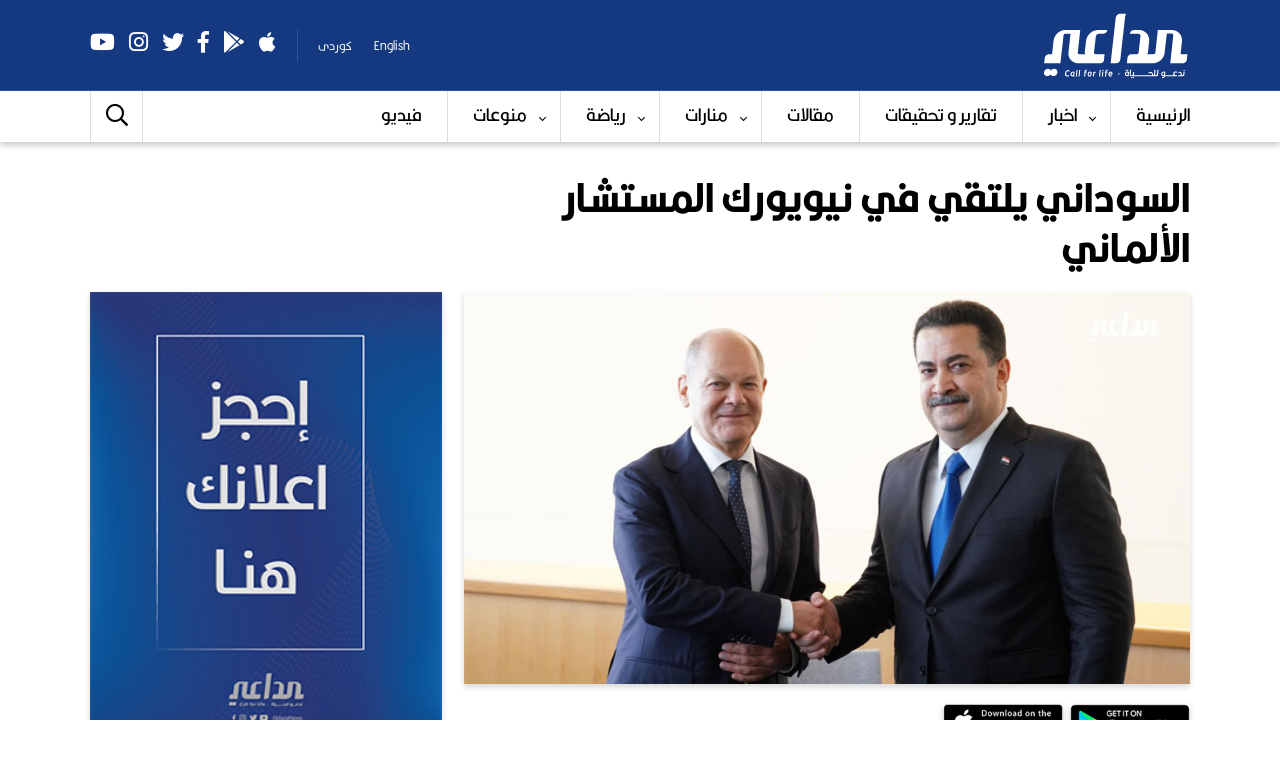

--- FILE ---
content_type: text/html; charset=utf-8
request_url: https://aldaaenews.com/AR/Details/45063
body_size: 8357
content:
<!DOCTYPE html>
<html>
<head>
 
    <title>&#x627;&#x644;&#x633;&#x648;&#x62F;&#x627;&#x646;&#x64A; &#x64A;&#x644;&#x62A;&#x642;&#x64A; &#x641;&#x64A; &#x646;&#x64A;&#x648;&#x64A;&#x648;&#x631;&#x643; &#x627;&#x644;&#x645;&#x633;&#x62A;&#x634;&#x627;&#x631; &#x627;&#x644;&#x623;&#x644;&#x645;&#x627;&#x646;&#x64A;</title>
    <meta content="سياسة ,العراق,امريكا,الصين,ايران,ديالى,بغداد,النجف,كربلاء,واسط,البصرة,الموصل,الانبار,السليمانية,اربيل,صلاح الدين,عامة ,meta" name="description" />
    <meta name="keywords" content="meta" />
     <meta name="viewport" content="width=device-width" />
      <link href="/wene/favicon.ico" rel="shortcut icon" type="image/x-icon" />
    <link href="/wene/stylesheet.css" rel="stylesheet" type="text/css" />
    <link href="/wene/css/all.css" rel="stylesheet" type="text/css" />
    <link href="/css/menu.css" rel="stylesheet" type="text/css" />
    <link href="/css/slider.css" rel="stylesheet" />
    <link href="/css/owl.theme.min.css" rel="stylesheet" />
    <link href="/css/owl.carousel.min.css" rel="stylesheet" />
    <link href="/css/slick.min.css" rel="stylesheet" />
    <link href="/css/slick-theme.min.css" rel="stylesheet" />
    <link href="/css/slick.css" rel="stylesheet" />
    <meta property="twitter:title" content="السوداني يلتقي في نيويورك المستشار الألماني‌" />
    <meta property="twitter:description" content="التقى رئيس مجلس الوزراء، محمد شياع السوداني، في نيويورك، مساء الثلاثاء (بتوقيت بغداد)، المستشار الألماني، أولاف شولتز، وذلك على هامش مشاركته في اجتماعات الجمعية العامة للأمم المتحدة، بدورتها الثامنة والسبعين." />
    <meta property="twitter:image" content="https://image.aldaaenews.com/root/root/images/191992023_s.jpg" />
    <meta property="og:title" content="السوداني يلتقي في نيويورك المستشار الألماني‌" />
    <meta property="og:description" content="التقى رئيس مجلس الوزراء، محمد شياع السوداني، في نيويورك، مساء الثلاثاء (بتوقيت بغداد)، المستشار الألماني، أولاف شولتز، وذلك على هامش مشاركته في اجتماعات الجمعية العامة للأمم المتحدة، بدورتها الثامنة والسبعين." />
    <meta property="og:image" content="https://image.aldaaenews.com/root/root/images/191992023_s.jpg" />
    <meta property="og:type" content="article" />
    <meta property="og:image:width" content="1200" />
    <meta property="og:image:height" content="568" />
    <meta property="fb:app_id" content="846132179449873" />

</head>
<body>
    <div class="header-wrapper">
        <div class="header">

            <div class="banner" id="banner">
                <div class="wrapper">
                    <div class="menu-slide">
                        <span id="show" onclick="openNav()"><i class="far fa-bars"></i></span>
                        <div id="mySidenav" class="target">
                            <a id="hide" href="javascript:void(0)" onclick="closeNav()"><i class="far fa-times"></i></a>
                            <div class="top-spcial-menu">

                                    <a href="https://apps.apple.com/us/app/%D8%A7%D9%84%D8%AF%D8%A7%D8%B9%D9%8A/id1561519605"><i class="fab fa-apple"></i></a>
                                    <a href="https://play.google.com/store/apps/details?id=net.avestagroup.aldae"><i class="fab fa-google-play"></i></a>

                                        <a href="https://www.facebook.com/aldaaenews/" target="_blank">
                                            <i class="fab fa-facebook-f"></i>
                                        </a>
                                        <a href="https://twitter.com/AldaaeNews" target="_blank">
                                            <i class="fab fa-twitter"></i>
                                        </a>
                                        <a href="https://instagram.com/aldaaenews" target="_blank">
                                            <i class="fab fa-instagram"></i>
                                        </a>
                                        <a href="https://www.youtube.com/channel/UCH_mepBFnrG2nzM5daooWBg" target="_blank">
                                            <i class="fab fa-youtube"></i>
                                        </a>
                                </div>
                            <div class="target-menu">
                                <a href="/">الرئيسية</a>
                                <span class="dropdown-btn">اخبار<i class="far fa-chevron-down"></i></span>
                                <div class="dropdown-container">
                                    <a href="/AR/News/2/%D9%85%D8%AD%D9%84%D9%8A">محلي</a>
                                    <a href="/AR/News/3/%D8%B9%D8%B1%D8%A8%D9%8A">عربي</a>
                                    <a href="/AR/News/1/%D8%AF%D9%88%D9%84%D9%8A">دولي</a>
                                </div>
                                <a href="/AR/News/4/%D8%AA%D9%82%D8%A7%D8%B1%D9%8A%D8%B1%20%D9%88%20%D8%AA%D8%AD%D9%82%D9%8A%D9%82%D8%A7%D8%AA">تقارير و تحقيقات</a>
                                <a href="/AR/Article">مقالات</a>
                                <span class="dropdown-btn">منارات<i class="far fa-chevron-down"></i></span>

                                <div class="dropdown-container">

                                    <a href="/AR/manarat/News/5/%D8%AB%D9%82%D8%A7%D9%81%D8%A9%20%D8%B9%D8%A7%D9%85%D8%A9">ثقافة عامة</a>
                                    <a href="/AR/manarat/News/6/%D9%81%D9%83%D8%B1">فكر</a>
                                    <a href="/AR/manarat/News/7/%D8%A5%D8%B6%D8%A7%D8%A1%D8%A7%D8%AA%20%D8%B1%D8%A8%D8%A7%D9%86%D9%8A%D8%A9">إضاءات ربانية</a>

                                </div>
                                <span class="dropdown-btn">رياضة<i class="far fa-chevron-down"></i></span>
                                <div class="dropdown-container">
                                    <a href="/AR/Sport/News/9/%D9%85%D8%AD%D9%84%D9%8A">محلي</a>
                                    <a href="/AR/Sport/News/8/%D8%AF%D9%88%D9%84%D9%8A">دولي</a>
                                    <a href="/AR/Sport/News/10/%D9%85%D9%86%D9%88%D8%B9%D8%A7%D8%AA">منوعات</a>
                                    <a href="/AR/Sport/Video/11/%D9%81%D9%8A%D8%AF%D9%8A%D9%88">فيديو</a>
                                </div>
                                <span class="dropdown-btn">منوعات<i class="far fa-chevron-down"></i></span>
                                <div class="dropdown-container">
                                    <a href="/AR/News/12/%D8%B5%D8%AD%D8%A9">صحة</a>
                                    <a href="/AR/News/13/%D8%B9%D9%84%D9%88%D9%85%20%D9%88%20%D8%AA%D9%83%D9%86%D9%88%D9%84%D9%88%D8%AC%D9%8A%D8%A7">علوم و تكنولوجيا</a>
                                    <a href="/AR/News/14/%D8%A7%D8%B3%D8%B1%D8%A9%20%D9%88%20%D8%B7%D9%81%D9%84">اسرة و طفل</a>
                                    <a href="/AR/News/15/%D8%A3%D8%AE%D8%A8%D8%A7%D8%B1%20%D9%85%D9%86%D9%88%D8%B9%D8%A9">أخبار منوعة</a>

                                </div>

                                <a href="/AR/Video/16/%D9%81%DB%8C%D8%AF%DB%8C%D9%88">فیدیو</a>


                            </div>
                        </div>
                    </div>

                    <a href="/">  <img alt="" class="logo" src="/Wene/logo.svg" /></a>

                  

                    <div class="top-info">
                        <div class="top-spcial">
                                <a href="https://apps.apple.com/us/app/%D8%A7%D9%84%D8%AF%D8%A7%D8%B9%D9%8A/id1561519605"><i class="fab fa-apple"></i></a>
                                <a href="https://play.google.com/store/apps/details?id=net.avestagroup.aldae"><i class="fab fa-google-play"></i></a>

                                    <a href="https://www.facebook.com/aldaaenews/" target="_blank">
                                        <i class="fab fa-facebook-f"></i>
                                    </a>
                                    <a href="https://twitter.com/AldaaeNews" target="_blank">
                                        <i class="fab fa-twitter"></i>
                                    </a>
                                    <a href="https://instagram.com/aldaaenews" target="_blank">
                                        <i class="fab fa-instagram"></i>
                                    </a>
                                    <a href="https://www.youtube.com/channel/UCH_mepBFnrG2nzM5daooWBg" target="_blank">
                                        <i class="fab fa-youtube"></i>
                                    </a>

                            </div>
                        <div class="top-info-lang"><a href="#link">English</a> <a href="#link">کوردی</a></div>
                    </div>
                </div>
            </div>
            <div class="menu">
                <div class="wrapper">
                    <div class="scrollmenu">
                        <a href="/">الرئيسية</a>
                        <a href="/AR/alaxbar">اخبار</a>
                        <a href="/AR/News/4/%D8%AA%D9%82%D8%A7%D8%B1%D9%8A%D8%B1%20%D9%88%20%D8%AA%D8%AD%D9%82%D9%8A%D9%82%D8%A7%D8%AA">تقارير و تحقيقات</a>
                        <a href="/AR/Article">مقالات</a>
                        <a href="/AR/manarat/Home">منارات</a>
                        <a href="/AR/Sport/Home">رياضة</a>
                        <a href="/AR/Mnawat">منوعات</a>
                        <a href="/AR/Video/16/%D9%81%DB%8C%D8%AF%DB%8C%D9%88">فیدیو</a>
                    </div>

                    <div id="cssmenu">

                        <ul>
                            <li><a href="/">الرئيسية</a></li>
                            <li>
                                <a href="#link">اخبار</a>
                                <ul>
                                    <li><a href="/AR/News/2/%D9%85%D8%AD%D9%84%D9%8A">محلي</a></li>
                                    <li><a href="/AR/News/3/%D8%B9%D8%B1%D8%A8%D9%8A">عربي</a></li>
                                    <li><a href="/AR/News/1/%D8%AF%D9%88%D9%84%D9%8A">دولي</a></li>
                                </ul>
                            </li>
                            <li><a href="/AR/News/4/%D8%AA%D9%82%D8%A7%D8%B1%D9%8A%D8%B1%20%D9%88%20%D8%AA%D8%AD%D9%82%D9%8A%D9%82%D8%A7%D8%AA">تقارير و تحقيقات</a></li>
                            <li><a href="/AR/Article">مقالات</a></li>
                            <li>
                                <a href="/AR/manarat/Home">منارات</a>
                                <ul>
                                    <li><a href="/AR/manarat/News/5/%D8%AB%D9%82%D8%A7%D9%81%D8%A9%20%D8%B9%D8%A7%D9%85%D8%A9">ثقافة عامة</a></li>
                                    <li><a href="/AR/manarat/News/6/%D9%81%D9%83%D8%B1">فكر</a></li>
                                    <li><a href="/AR/manarat/News/7/%D8%A5%D8%B6%D8%A7%D8%A1%D8%A7%D8%AA%20%D8%B1%D8%A8%D8%A7%D9%86%D9%8A%D8%A9">إضاءات ربانية</a></li>

                                </ul>
                            </li>
                            <li>
                                <a href="/AR/Sport/Home">رياضة</a>
                                <ul>
                                    <li><a href="/AR/Sport/News/9/%D9%85%D8%AD%D9%84%D9%8A">محلي</a></li>
                                    <li><a href="/AR/Sport/News/8/%D8%AF%D9%88%D9%84%D9%8A">دولي</a></li>
                                    <li><a href="/AR/Sport/News/10/%D9%85%D9%86%D9%88%D8%B9%D8%A7%D8%AA">منوعات</a></li>
                                    <li><a href="/AR/Sport/Video/11/%D9%81%D9%8A%D8%AF%D9%8A%D9%88">فيديو</a></li>

                                </ul>
                            </li>
                            <li>
                                <a href="#link">منوعات</a>
                                <ul>
                                    <li><a href="/AR/News/12/%D8%B5%D8%AD%D8%A9">صحة</a></li>
                                    <li><a href="/AR/News/13/%D8%B9%D9%84%D9%88%D9%85%20%D9%88%20%D8%AA%D9%83%D9%86%D9%88%D9%84%D9%88%D8%AC%D9%8A%D8%A7">علوم و تكنولوجيا</a></li>
                                    <li><a href="/AR/News/14/%D8%A7%D8%B3%D8%B1%D8%A9%20%D9%88%20%D8%B7%D9%81%D9%84">اسرة و طفل</a></li>
                                    <li><a href="/AR/News/15/%D8%A3%D8%AE%D8%A8%D8%A7%D8%B1%20%D9%85%D9%86%D9%88%D8%B9%D8%A9">أخبار منوعة</a></li>

                                </ul>

                            </li>
                            <li><a href="/AR/Video/16/%D9%81%DB%8C%D8%AF%DB%8C%D9%88">فیدیو</a></li>
                        </ul>

                    </div>
                    <div class="search">
                        <a href="#link" id="btn"><i class="far fa-search"></i></a>
                        <div id="panel">
                            <script async src="https://cse.google.com/cse.js?cx=eb605d93a7106253f"></script>
                            <div class="gcse-search"></div>

                        </div>
                    </div>
                </div>
            </div>

        </div>
    </div>


    <div id="closer">
        
 

<div class="main">
    <div class="wrapper">
        <div class="title-details">

            <h1> &#x627;&#x644;&#x633;&#x648;&#x62F;&#x627;&#x646;&#x64A; &#x64A;&#x644;&#x62A;&#x642;&#x64A; &#x641;&#x64A; &#x646;&#x64A;&#x648;&#x64A;&#x648;&#x631;&#x643; &#x627;&#x644;&#x645;&#x633;&#x62A;&#x634;&#x627;&#x631; &#x627;&#x644;&#x623;&#x644;&#x645;&#x627;&#x646;&#x64A;  </h1>
            
        </div>
        <div class="main-big">
            <div class="detail">


                    <img alt="" src="https://image.aldaaenews.com/root/root/images/191992023_s.jpg" class="detail-img" />
                    <span> </span>

                <div class="clearfix"></div>

                    <div class="apps-detail">
                        <a href="https://play.google.com/store/apps/details?id=net.avestagroup.aldae"><img alt="" src="/Wene/android.png" /></a>
                        <a href="https://apps.apple.com/us/app/%D8%A7%D9%84%D8%AF%D8%A7%D8%B9%D9%8A/id1561519605"><img alt="" src="/Wene/ios.png" /></a>
                    </div>
                <div class="clearfix"></div>
                <div class="title-details-extra">


                    <div class="title-details-extra-text">
                        <div class="news-extra"> <span>233 مشاهدة</span></div>
                    </div>
                    <div class="title-details-extra-text">
                        <div class="news-extra"> <h6>10:53 - 2023-09-19</h6><span>&#x645;&#x62D;&#x644;&#x64A;</span></div>

                    </div>



                    <div class="title-details-extra-social">

                        <!-- Go to www.sharethis.com/dashboard to customize your tools -->
                        <script type="text/javascript" src="https://platform-api.sharethis.com/js/sharethis.js#property=6513dd3dc8722100193bdfc8&product=inline-share-buttons&source=platform" async="async"></script>
                        <div class="sharethis-inline-share-buttons"></div>

                    </div>
                    <div class="clearfix"></div>
                </div>
                <p>
                    <p style="text-align: justify;"><strong><br />
الداعي نيوز / نيويورك&nbsp;</strong><br />
<br />
التقى رئيس مجلس الوزراء، محمد شياع السوداني، في نيويورك، مساء الثلاثاء (بتوقيت بغداد)، المستشار الألماني، أولاف شولتز، وذلك على هامش مشاركته في اجتماعات الجمعية العامة للأمم المتحدة، بدورتها الثامنة والسبعين.<br />
<br />
وذكر بيان للمكتب الإعلامي لرئيس الوزراء تلقته "الداعي نيوز"، ان السوداني اكد أن هناك تنامياً واضحاً للعلاقة بين العراق وألمانيا، والتقدم في خطة العمل التي اتفق عليها الجانبان، خلال زيارة سيادته إلى برلين مطلع العام الحالي، ومنها تنفيذ العقود التي جرى توقيعها مع شركة سيمنز للطاقة، معرباً عن رغبة العراق بتطوير التعاون في مجال الطاقة النظيفة والمتجددة.<br />
<br />
وأضاف البيان ،أن السوداني أشار للزيارات التي أجرتها وفود عراقية إلى ألمانيا، ومنها وفد برئاسة وزير الصحة؛ لرفع مستوى التعاون في القطاع الصحي، خصوصاً في مجال تشغيل المستشفيات، معبراً عن رغبة العراق بمشاركة المستشار الألماني في مؤتمر بغداد، المقرر عقده نهاية العام الجاري.<br />
<br />
وبحسب البيان ،أكد المستشار الألماني حرص حكومة بلاده على تنفيذ خطة العمل المتفق عليها، ومتابعة عمل الشركات الألمانية في العراق وتوسعته، وإنجاز العقود الموقعة&nbsp; في أوقاتها المحددة، مبيناً استعداد ألمانيا لنقل خبراتها إلى العراق في مجال الطاقة واستثمار الغاز المصاحب.<br />
<br />
كما أشاد شولتز بسياسات السوداني التي حققت التقدم الملموس والاستقرار الواضح في البلاد، مشيراً&nbsp; إلى زيارة قريبة لوزير الاقتصاد الألماني للعراق، وكذلك أعرب عن رغبته بزيارة العراق. </p>
                </p>









                <div class="facebookcomment">

                    <script language="javascript" type="text/javascript">
                        var uri = document.location.href; //get uri
                        var isFbPrm = uri.indexOf('fb_comment');
                        if (isFbPrm != -1) { // fb comment url
                            try {
                                var prm = uri.split("?"); //get paramaters
                                var url = prm[0]; //url
                                var prmItm = prm[1].split("&"); //parameter items
                                var newPrmlst = '';
                                var newUrl = '';
                                for (var j = 0; j < prmItm.length; j++) //read all param to get rid of fb param
                                {
                                    var prmId = prmItm[j].split("="); //get param id

                                    if (prmId[0] != 'fb_comment_id' && prmId[0] != 'notif_t' && prmId[0] != 'ref') { //if parameters are not in the list
                                        newPrmlst += prmId[0] + '=' + prmId[1] + '&';
                                    }
                                }
                                uri = url + '?' + newPrmlst;
                            }
                            catch (err) {
                                //Handle errors here
                            }
                        }
                        document.write("<div id='fb-root' ></div><fb:comments id='comments' href='" + uri + "'  num_posts='100' width='100%' color='white' ></fb:comments>");
                    </script>
                    <script src="https://connect.facebook.net/en_US/all.js#xfbml=1"></script>

                </div>


            </div>
            </div>
        <div class="main-small">


                <div class="add"><a href="https://aldaaenews.com/AR/About/2/%D8%A7%D8%AA%D8%B5%D9%84%20%D8%A8%D9%86%D8%A7"><img alt="" src="https://image.aldaaenews.com/root/root/images/192632021_&#x627;&#x62D;&#x62C;&#x632;&#x632;&#x632;&#x632;&#x632;&#x632;&#x632;&#x632;&#x632;&#x632;&#x632;&#x632;&#x632;&#x632;&#x632;&#x632;&#x632;&#x632;&#x632;&#x632;&#x632;.jpg" /></a></div>



            <div class="secondary-extra">
                <div class="title">
                    <div class="title-icon">
                        <div class="title-icon-dot"></div>
                    </div>
                    <h1>آخر أخبار   </h1>
                </div>
                <ul>
                        <li>
                            <a href="/AR/Details/59051">
                                <div class="padding">
                                    <h2>
                                        &#x627;&#x644;&#x645;&#x648;&#x627;&#x637;&#x646; &#x64A;&#x62A;&#x62D;&#x645;&#x644; &#x62A;&#x628;&#x639;&#x627;&#x62A; &#x627;&#x644;&#x642;&#x631;&#x627;&#x631;&#x627;&#x62A; &#x627;&#x644;&#x62A;&#x642;&#x634;&#x641;&#x64A;&#x629; &#x644;&#x62D;&#x643;&#x648;&#x645;&#x629; &#x62A;&#x635;&#x631;&#x64A;&#x641; &#x627;&#x644;&#x627;&#x639;&#x645;&#x627;&#x644;
                                    </h2>
                                    <div class="news-extra">
                                        <h6>03:00 - 2026-01-30</h6>
                                        <span> &#x62A;&#x642;&#x627;&#x631;&#x6CC;&#x631; &#x648; &#x62A;&#x62D;&#x642;&#x6CC;&#x642;&#x627;&#x62A;</span>
                                    </div>
                                </div>
                            </a>
                        </li>
                        <li>
                            <a href="/AR/Details/59049">
                                <div class="padding">
                                    <h2>
                                        &#x627;&#x644;&#x632;&#x631;&#x627;&#x639;&#x629; : &#x62A;&#x62D;&#x642;&#x64A;&#x642; &#x627;&#x644;&#x627;&#x643;&#x62A;&#x641;&#x627;&#x621; &#x627;&#x644;&#x630;&#x627;&#x62A;&#x64A; &#x644;&#x623;&#x643;&#x62B;&#x631; &#x645;&#x646; 48 &#x645;&#x646;&#x62A;&#x62C;&#x627;&#x64B; &#x648;&#x645;&#x646;&#x639; &#x627;&#x633;&#x62A;&#x64A;&#x631;&#x627;&#x62F;&#x647;&#x627;
                                    </h2>
                                    <div class="news-extra">
                                        <h6>03:00 - 2026-01-30</h6>
                                        <span> &#x645;&#x62D;&#x644;&#x64A;</span>
                                    </div>
                                </div>
                            </a>
                        </li>
                        <li>
                            <a href="/AR/Details/59048">
                                <div class="padding">
                                    <h2>
                                        &#x627;&#x644;&#x639;&#x645;&#x644; &#x62A;&#x644;&#x632;&#x645; &#x627;&#x644;&#x645;&#x62A;&#x62C;&#x627;&#x648;&#x632;&#x64A;&#x646; &#x628;&#x62C;&#x644;&#x628; &quot;&#x643;&#x641;&#x64A;&#x644;&quot; &#x639;&#x646;&#x62F; &#x627;&#x633;&#x62A;&#x631;&#x62F;&#x627;&#x62F; &#x623;&#x645;&#x648;&#x627;&#x644; &#x631;&#x648;&#x627;&#x62A;&#x628; &#x627;&#x644;&#x62D;&#x645;&#x627;&#x64A;&#x629;
                                    </h2>
                                    <div class="news-extra">
                                        <h6>03:00 - 2026-01-30</h6>
                                        <span> &#x645;&#x62D;&#x644;&#x64A;</span>
                                    </div>
                                </div>
                            </a>
                        </li>
                        <li>
                            <a href="/AR/Details/59047">
                                <div class="padding">
                                    <h2>
                                        &#x63A;&#x648;&#x63A;&#x644; &#x62A;&#x637;&#x644;&#x642; &#x62A;&#x62D;&#x62F;&#x64A;&#x62B;&#x627; &#x643;&#x628;&#x64A;&#x631;&#x627; &#x644;&#x645;&#x62A;&#x635;&#x641;&#x62D; Chrome &#x648;&#x62A;&#x645;&#x646;&#x62D;&#x647; &#x645;&#x64A;&#x632;&#x627;&#x62A; &#x645;&#x647;&#x645;&#x629;
                                    </h2>
                                    <div class="news-extra">
                                        <h6>03:00 - 2026-01-30</h6>
                                        <span> &#x639;&#x644;&#x648;&#x645; &#x648; &#x62A;&#x643;&#x646;&#x648;&#x644;&#x648;&#x62C;&#x64A;&#x627;</span>
                                    </div>
                                </div>
                            </a>
                        </li>

                </ul>
            </div>

            <div class="wtar-side">

                <div class="title">
                    <div class="title-icon">
                        <div class="title-icon-dot"></div>
                    </div>
                    <h1>مقالات   </h1>
                </div>
                <ul>

                    <li>
                        <a href="/AR/ArticleDetails/612">
                            <div class="padding">
                                <div class="wtar-img">
                                    <img alt="" src="https://image.aldaaenews.com/root/root/images/123152023_fh.jpg" />
                                </div>
                                <i class="fas fa-quote-left"></i>
                                <h3>&#x641;&#x631;&#x627;&#x633; &#x627;&#x644;&#x62D;&#x645;&#x62F;&#x627;&#x646;&#x64A;</h3>
                                <span>07:31 - 2026-01-28</span>
                                <div class="clearfix"></div>
                                <h1>&#x623;&#x62C;&#x627;&#x62B;&#x627; &#x643;&#x631;&#x64A;&#x633;&#x62A;&#x64A;  &#x628;&#x64A;&#x62A; &#x639;&#x644;&#x649; &#x636;&#x641;&#x627;&#x641; &#x62F;&#x62C;&#x644;&#x629;</h1>
                            </div>
                        </a>
                    </li>
                    <li>
                        <a href="/AR/ArticleDetails/611">
                            <div class="padding">
                                <div class="wtar-img">
                                    <img alt="" src="https://image.aldaaenews.com/root/root/images/202582024_naser.jpg" />
                                </div>
                                <i class="fas fa-quote-left"></i>
                                <h3>&#x646;&#x635;&#x64A;&#x631; &#x627;&#x644;&#x639;&#x628;&#x648;&#x62F;&#x64A;</h3>
                                <span>06:20 - 2026-01-27</span>
                                <div class="clearfix"></div>
                                <h1>&#x644;&#x645;&#x627;&#x630;&#x627; &#x64A;&#x62D;&#x628; &#x627;&#x644;&#x628;&#x639;&#x636; &#x635;&#x62F;&#x627;&#x645; &#x62D;&#x633;&#x64A;&#x646;&#x61F; </h1>
                            </div>
                        </a>
                    </li>
                    <li>
                        <a href="/AR/ArticleDetails/609">
                            <div class="padding">
                                <div class="wtar-img">
                                    <img alt="" src="https://image.aldaaenews.com/root/root/images/202582024_hussin.jpg" />
                                </div>
                                <i class="fas fa-quote-left"></i>
                                <h3>&#x62D;&#x633;&#x64A;&#x646; &#x639;&#x644;&#x64A; &#x627;&#x644;&#x62D;&#x645;&#x62F;&#x627;&#x646;&#x64A;</h3>
                                <span>05:32 - 2026-01-24</span>
                                <div class="clearfix"></div>
                                <h1> &#x627;&#x633;&#x62A;&#x62B;&#x645;&#x627;&#x631; &#x627;&#x644;&#x645;&#x648;&#x627;&#x631;&#x62F; &#x627;&#x644;&#x628;&#x634;&#x631;&#x64A;&#x651;&#x64E;&#x629;  &#x9;&#x9;&#x9;&#x9;&#x9;&#x9;&#x9;&#x9;&#x9;&#x9;&#x9;&#x9;&#x9;&#x9;&#x9;                                                                                                                                                                                                               </h1>
                            </div>
                        </a>
                    </li>
                </ul>

            </div>

        </div>
        <div class="clearfix"></div>
    </div>
</div>

<div class="lastest-news">
    <div class="wrapper">
        <div class="title">
            <div class="title-icon">
                <div class="title-icon-dot"></div>
            </div>
            <h1>اقرأ أيضاً </h1>
        </div>
        <ul>

            <li>
                <a href="/AR/Details/59048">
                    <img alt="" src="https://image.aldaaenews.com/root/root/images/173012026_7F9EF6EE-B0B4-4A7B-A5B2-08D759961409.jpeg" class="radius" /><h2>
                        &#x627;&#x644;&#x639;&#x645;&#x644; &#x62A;&#x644;&#x632;&#x645; &#x627;&#x644;&#x645;&#x62A;&#x62C;&#x627;&#x648;&#x632;&#x64A;&#x646; &#x628;&#x62C;&#x644;&#x628; &quot;&#x643;&#x641;&#x64A;&#x644;&quot; &#x639;&#x646;&#x62F; &#x627;&#x633;&#x62A;&#x631;&#x62F;&#x627;&#x62F; &#x623;&#x645;&#x648;&#x627;&#x644; &#x631;&#x648;&#x627;&#x62A;&#x628; &#x627;&#x644;&#x62D;&#x645;&#x627;&#x64A;&#x629;
                    </h2>
                    <div class="news-extra">
                        <h6>03:00 - 2026-01-30</h6>
                        <span>&#x645;&#x62D;&#x644;&#x64A;</span>
                    </div>
                </a>
            </li>
            <li>
                <a href="/AR/Details/59046">
                    <img alt="" src="https://image.aldaaenews.com/root/root/images/103012026_4A1A340F-B8BB-4037-9074-293F3F6C9A90.jpeg" class="radius" /><h2>
                        &#x62A;&#x62A;&#x641;&#x627;&#x648;&#x62A; &#x628;&#x64A;&#x646; &#x645;&#x62D;&#x627;&#x641;&#x638;&#x629; &#x648;&#x622;&#x62E;&#x631;&#x649; .. &#x627;&#x645;&#x637;&#x627;&#x631; &#x62A;&#x637;&#x627;&#x644; &#x62C;&#x645;&#x64A;&#x639; &#x627;&#x644;&#x645;&#x62D;&#x627;&#x641;&#x638;&#x627;&#x62A; &#x648;&#x633;&#x62A;&#x628;&#x62F;&#x623; &#x628;&#x640;7 &#x645;&#x646;&#x647;&#x627; &#x627;&#x644;&#x64A;&#x648;&#x645;
                    </h2>
                    <div class="news-extra">
                        <h6>03:00 - 2026-01-30</h6>
                        <span>&#x645;&#x62D;&#x644;&#x64A;</span>
                    </div>
                </a>
            </li>
            <li>
                <a href="/AR/Details/59045">
                    <img alt="" src="https://image.aldaaenews.com/root/root/images/132912026_6378E01B-F9F1-4CFF-8AF7-E4181A088D98.jpeg" class="radius" /><h2>
                        &#x62A;&#x631;&#x627;&#x62C;&#x639; &#x627;&#x633;&#x639;&#x627;&#x631; &#x635;&#x631;&#x641; &#x627;&#x644;&#x62F;&#x648;&#x644;&#x627;&#x631; &#x641;&#x64A; &#x627;&#x644;&#x623;&#x633;&#x648;&#x627;&#x642; &#x627;&#x644;&#x645;&#x62D;&#x644;&#x64A;&#x629;
                    </h2>
                    <div class="news-extra">
                        <h6>03:00 - 2026-01-29</h6>
                        <span>&#x645;&#x62D;&#x644;&#x64A;</span>
                    </div>
                </a>
            </li>
            <li>
                <a href="/AR/Details/59044">
                    <img alt="" src="https://image.aldaaenews.com/root/root/images/132912026_IMG_4427.jpeg" class="radius" /><h2>
                        &#x645;&#x635;&#x631;&#x641; &#x627;&#x644;&#x631;&#x634;&#x64A;&#x62F; &#x64A;&#x646;&#x641;&#x64A; &#x637;&#x644;&#x628;&#x647; &#x62A;&#x62D;&#x62F;&#x64A;&#x62B; &#x628;&#x637;&#x627;&#x642;&#x627;&#x62A; &#x623;&#x648; &#x628;&#x635;&#x645;&#x629; &#x639;&#x64A;&#x646; &#x644;&#x644;&#x645;&#x62A;&#x642;&#x627;&#x639;&#x62F;&#x64A;&#x646;
                    </h2>
                    <div class="news-extra">
                        <h6>03:00 - 2026-01-29</h6>
                        <span>&#x645;&#x62D;&#x644;&#x64A;</span>
                    </div>
                </a>
            </li>




        </ul>
    </div>
</div>

<div class="lastest-news" style="border-top: 1px #D0D9EB solid;">
    <div class="wrapper">
        <div class="title">
            <div class="title-icon">
                <div class="title-icon-dot"></div>
            </div>
            <h1>اختيار المحررين  </h1>
        </div>
        <ul>

            



        </ul>
    </div>
</div>

 




        <div class="popular">
            <div class="wrapper">
                <div class="title">
                    <div class="title-icon" style="border-color: #fff">
                        <div class="title-icon-dot"></div>
                    </div>
                    <h1 style="color: #fff">الأكثر قراءة    </h1>
                </div>

                <ul>

                        <li>
                            <a href="/AR/Details/58819">
                                <h1>1</h1>
                                <h2>
                                    &#x62F;&#x64A;&#x627;&#x644;&#x649;.. &#x645;&#x635;&#x631;&#x639; &#x648;&#x627;&#x635;&#x627;&#x628;&#x629; 16 &#x634;&#x62E;&#x635;&#x627; &#x628;&#x646;&#x632;&#x627;&#x639; &#x639;&#x634;&#x627;&#x626;&#x631;&#x64A; &#x641;&#x64A; &#x62E;&#x627;&#x646; &#x628;&#x646;&#x64A; &#x633;&#x639;&#x62F; 
                                </h2>
                                <div class="news-extra">
                                    <h6 style="direction:ltr">03:00 - 2026-01-02 </h6>
                                </div>
                            </a>
                        </li>
                        <li>
                            <a href="/AR/Details/58887">
                                <h1>2</h1>
                                <h2>
                                    &#x633;&#x648;&#x642; &#x627;&#x644;&#x627;&#x646;&#x62A;&#x642;&#x627;&#x644;&#x627;&#x62A; &#x627;&#x644;&#x634;&#x62A;&#x648;&#x64A;&#x629; &#x64A;&#x63A;&#x64A;&#x631; &#x645;&#x644;&#x627;&#x645;&#x62D; &#x641;&#x631;&#x642; &#x62F;&#x648;&#x631;&#x64A; &#x646;&#x62C;&#x648;&#x645; &#x627;&#x644;&#x639;&#x631;&#x627;&#x642;
                                </h2>
                                <div class="news-extra">
                                    <h6 style="direction:ltr">03:00 - 2026-01-10 </h6>
                                </div>
                            </a>
                        </li>
                        <li>
                            <a href="/AR/Details/58825">
                                <h1>3</h1>
                                <h2>
                                    &#x628;&#x64A;&#x627;&#x646; &#x631;&#x633;&#x645;&#x64A; &#x644;&#x644;&#x632;&#x648;&#x631;&#x627;&#x621; &#x628;&#x62E;&#x635;&#x648;&#x635; &#x62A;&#x641;&#x631;&#x64A;&#x63A; &#x644;&#x627;&#x639;&#x628;&#x64A; &#x627;&#x644;&#x627;&#x648;&#x644;&#x645;&#x628;&#x64A;
                                </h2>
                                <div class="news-extra">
                                    <h6 style="direction:ltr">03:00 - 2026-01-03 </h6>
                                </div>
                            </a>
                        </li>
                        <li>
                            <a href="/AR/Details/58877">
                                <h1>4</h1>
                                <h2>
                                    &#x627;&#x644;&#x642;&#x627;&#x626;&#x645; &#x628;&#x627;&#x644;&#x623;&#x639;&#x645;&#x627;&#x644; &#x627;&#x644;&#x623;&#x645;&#x631;&#x64A;&#x643;&#x64A; : &#x627;&#x644;&#x648;&#x644;&#x627;&#x64A;&#x627;&#x62A; &#x627;&#x644;&#x645;&#x62A;&#x62D;&#x62F;&#x629; &#x62A;&#x624;&#x643;&#x62F; &#x639;&#x644;&#x649; &#x636;&#x631;&#x648;&#x631;&#x629; &#x627;&#x62A;&#x62E;&#x627;&#x630; &#x625;&#x62C;&#x631;&#x627;&#x621;&#x627;&#x62A; &#x641;&#x648;&#x631;&#x64A;&#x629; &#x644;&#x62A;&#x641;&#x643;&#x64A;&#x643;&quot;&#x627;&#x644;&#x645;&#x64A;&#x644;&#x64A;&#x634;&#x64A;&#x627;&#x62A;&quot; &#x641;&#x64A; &#x627;&#x644;&#x639;&#x631;&#x627;&#x642; 
                                </h2>
                                <div class="news-extra">
                                    <h6 style="direction:ltr">03:00 - 2026-01-09 </h6>
                                </div>
                            </a>
                        </li>
                        <li>
                            <a href="/AR/Details/58839">
                                <h1>5</h1>
                                <h2>
                                    &#x63A;&#x631;&#x642; &#x637;&#x641;&#x644;&#x629; &#x631;&#x636;&#x64A;&#x639;&#x629; &#x641;&#x64A; &#x646;&#x647;&#x631; &#x634;&#x645;&#x627;&#x644; &#x634;&#x631;&#x642; &#x62F;&#x64A;&#x627;&#x644;&#x649; 
                                </h2>
                                <div class="news-extra">
                                    <h6 style="direction:ltr">03:00 - 2026-01-05 </h6>
                                </div>
                            </a>
                        </li>
                        <li>
                            <a href="/AR/Details/58855">
                                <h1>6</h1>
                                <h2>
                                    &#x627;&#x646;&#x642;&#x637;&#x627;&#x639; &#x627;&#x644;&#x643;&#x647;&#x631;&#x628;&#x627;&#x621; &#x641;&#x64A; &#x627;&#x62C;&#x632;&#x627;&#x621; &#x648;&#x627;&#x633;&#x639;&#x629; &#x645;&#x646; &#x645;&#x62D;&#x627;&#x641;&#x638;&#x627;&#x62A; &#x643;&#x631;&#x62F;&#x633;&#x62A;&#x627;&#x646; &#x646;&#x62A;&#x64A;&#x62C;&#x629; &#x62E;&#x644;&#x644; &#x641;&#x646;&#x64A; 
                                </h2>
                                <div class="news-extra">
                                    <h6 style="direction:ltr">03:00 - 2026-01-07 </h6>
                                </div>
                            </a>
                        </li>
                        <li>
                            <a href="/AR/Details/58822">
                                <h1>7</h1>
                                <h2>
                                    &#x627;&#x644;&#x639;&#x631;&#x627;&#x642; &#x639;&#x644;&#x649; &#x645;&#x648;&#x639;&#x62F; &#x645;&#x639; &#x645;&#x648;&#x62C;&#x629; &#x642;&#x637;&#x628;&#x64A;&#x629; &#x628;&#x627;&#x631;&#x62F;&#x629; .. &#x62F;&#x631;&#x62C;&#x627;&#x62A; &#x627;&#x644;&#x62D;&#x631;&#x627;&#x631;&#x629; &#x633;&#x62A;&#x644;&#x627;&#x645;&#x633; &#x627;&#x644;&#x635;&#x641;&#x631; 
                                </h2>
                                <div class="news-extra">
                                    <h6 style="direction:ltr">03:00 - 2026-01-02 </h6>
                                </div>
                            </a>
                        </li>
                        <li>
                            <a href="/AR/Details/58841">
                                <h1>8</h1>
                                <h2>
                                    &#x627;&#x628;&#x62A;&#x62F;&#x627;&#x621; &#x645;&#x646; &#x647;&#x630;&#x627; &#x627;&#x644;&#x62A;&#x627;&#x631;&#x64A;&#x62E;.. &#x627;&#x644;&#x641;&#x64A;&#x641;&#x627; &#x64A;&#x62A;&#x648;&#x644;&#x649; &#x627;&#x644;&#x627;&#x634;&#x631;&#x627;&#x641; &#x627;&#x644;&#x645;&#x628;&#x627;&#x634;&#x631; &#x639;&#x644;&#x649; &#x627;&#x639;&#x645;&#x627;&#x644; &#x627;&#x62A;&#x62D;&#x627;&#x62F; &#x627;&#x644;&#x643;&#x631;&#x629;
                                </h2>
                                <div class="news-extra">
                                    <h6 style="direction:ltr">03:00 - 2026-01-05 </h6>
                                </div>
                            </a>
                        </li>
                        <li>
                            <a href="/AR/Details/58808">
                                <h1>9</h1>
                                <h2>
                                    &#x627;&#x644;&#x627;&#x62A;&#x635;&#x627;&#x644;&#x627;&#x62A; &#x62A;&#x62F;&#x631;&#x633; &#x625;&#x639;&#x627;&#x62F;&#x629; &#x62A;&#x641;&#x639;&#x64A;&#x644; &#x62E;&#x62F;&#x645;&#x629; &#x627;&#x644;&#x647;&#x627;&#x62A;&#x641; &#x627;&#x644;&#x623;&#x631;&#x636;&#x64A; &#x628;&#x635;&#x64A;&#x63A;&#x629; &#x62D;&#x62F;&#x64A;&#x62B;&#x629;
                                </h2>
                                <div class="news-extra">
                                    <h6 style="direction:ltr">03:00 - 2025-12-30 </h6>
                                </div>
                            </a>
                        </li>

                </ul>
            </div>
        </div>
        <div class="footer">
            <div class="wrapper">
                <div class="footer-logo">
                    <img alt="" src="/Wene/logo.svg" />
                </div>
                <h6 style="text-align: left;color: white;font-size: 18px;text-transform: uppercase;letter-spacing: 2px;font-weight: normal;position: relative;top: 15px;">AlDaee News</h6>

                <div class="footer-line"></div>
                <div class="clearfix"></div>
                <div class="footer-links">
                    <ul>
                        <li>
                            <h2>الرئيسية</h2>

                            <a href="/AR/News/1/%D8%AF%D9%88%D9%84%D9%8A">دولي</a>
                            <a href="/AR/News/2/%D9%85%D8%AD%D9%84%D9%8A">محلي</a>
                            <a href="/AR/News/3/%D8%B9%D8%B1%D8%A8%D9%8A">عربي</a>
                            <a href="/AR/News/4/%D8%AA%D9%82%D8%A7%D8%B1%D9%8A%D8%B1%20%D9%88%20%D8%AA%D8%AD%D9%82%D9%8A%D9%82%D8%A7%D8%AA">تقارير و تحقيقات</a>
                            <a href="/AR/Article">مقالات</a>
                        </li>
                        <li>
                            <h2>منارات</h2>
                            <a href="/AR/manarat/News/5/%D8%AB%D9%82%D8%A7%D9%81%D8%A9%20%D8%B9%D8%A7%D9%85%D8%A9">ثقافة عامة</a>
                            <a href="/AR/manarat/News/6/%D9%81%D9%83%D8%B1">فكر</a>
                            <a href="/AR/manarat/News/7/%D8%A5%D8%B6%D8%A7%D8%A1%D8%A7%D8%AA%20%D8%B1%D8%A8%D8%A7%D9%86%D9%8A%D8%A9">إضاءات ربانية</a>

                        </li>
                        <li>
                            <h2>رياضة</h2>
                            <a href="/AR/Sport/News/9/%D9%85%D8%AD%D9%84%D9%8A">محلي</a>
                            <a href="/AR/Sport/News/8/%D8%AF%D9%88%D9%84%D9%8A">دولي</a>
                            <a href="/AR/Sport/News/10/%D9%85%D9%86%D9%88%D8%B9%D8%A7%D8%AA">منوعات</a>
                            <a href="/AR/Sport/Video/11/%D9%81%D9%8A%D8%AF%D9%8A%D9%88">فيديو</a>
                        </li>
                        <li>
                            <h2>منوعات</h2>
                            <a href="/AR/News/12/%D8%B5%D8%AD%D8%A9">صحة</a>
                            <a href="/AR/News/13/%D8%B9%D9%84%D9%88%D9%85%20%D9%88%20%D8%AA%D9%83%D9%86%D9%88%D9%84%D9%88%D8%AC%D9%8A%D8%A7">علوم و تكنولوجيا</a>
                            <a href="/AR/News/14/%D8%A7%D8%B3%D8%B1%D8%A9%20%D9%88%20%D8%B7%D9%81%D9%84">اسرة و طفل</a>
                            <a href="/AR/News/15/%D8%A3%D8%AE%D8%A8%D8%A7%D8%B1%20%D9%85%D9%86%D9%88%D8%B9%D8%A9">أخبار منوعة</a>

                        </li>
                        <li>
                            <h2>تابعنا</h2>

                            <div class="footer-spcial">

                                    <a href="https://apps.apple.com/us/app/%D8%A7%D9%84%D8%AF%D8%A7%D8%B9%D9%8A/id1561519605"><i class="fab fa-apple"></i></a>
                                    <a href="https://play.google.com/store/apps/details?id=net.avestagroup.aldae"><i class="fab fa-google-play"></i></a>

                                        <a href="https://www.facebook.com/aldaaenews/" target="_blank">
                                            <i class="fab fa-facebook-f"></i>
                                        </a>
                                        <a href="https://twitter.com/AldaaeNews" target="_blank">
                                            <i class="fab fa-twitter"></i>
                                        </a>
                                        <a href="https://instagram.com/aldaaenews" target="_blank">
                                            <i class="fab fa-instagram"></i>
                                        </a>
                                        <a href="https://www.youtube.com/channel/UCH_mepBFnrG2nzM5daooWBg" target="_blank">
                                            <i class="fab fa-youtube"></i>
                                        </a>
                                </div>
                        </li>
                    </ul>
                </div>
            </div>

            <div class="apps">
                <div class="wrapper">
                    <h3>حمل تطبيق الداعي نيوز لتصلك جميع الأخبار</h3>
                    <a target="_blank" href="https://play.google.com/store/apps/details?id=net.avestagroup.aldae">
                        <img alt="" src="/Wene/android.png" />
                    </a>
                    <a target="_blank" href="https://apps.apple.com/us/app/%D8%A7%D9%84%D8%AF%D8%A7%D8%B9%D9%8A/id1561519605">
                        <img alt="" src="/Wene/ios.png" />
                    </a>
                </div>
            </div>


            <div class="footer-extra">
                <div class="wrapper">
                    <div class="footer-extra-links">
                        <a href="/AR/About/1/%D9%85%D9%86%20%D9%86%D8%AD%D9%86">من نحن </a>
                        <a href="/AR/About/2/%D8%A7%D8%AA%D8%B5%D9%84%20%D8%A8%D9%86%D8%A7">اتصل بنا </a>
                        <a href="/AR/About/3/%D8%A7%D9%84%D8%B4%D8%B1%D9%88%D8%B7%20%D9%88%D8%A7%D9%84%D8%A3%D8%AD%D9%83%D8%A7%D9%85">الشروط والأحكام </a>
                        <a href="/AR/About/4/%D8%B3%D9%8A%D8%A7%D8%B3%D8%A9%20%D8%A7%D9%84%D8%AE%D8%B5%D9%88%D8%B5%D9%8A%D8%A9">سياسة الخصوصية </a>
                    </div>
                    <h4>© جمع الحقوق محفوظة لدى وكالة الداعي نيوز 2021 </h4>
                    <div class="clearfix"></div>
                </div>
            </div>
            <p class="avesta">Designed and developed by AVESTA GROUP</p>
        </div>





    </div>




    <script type="text/javascript" src="https://cdnjs.cloudflare.com/ajax/libs/jquery/2.1.3/jquery.min.js"></script>
    <script type="text/javascript" src="https://cdnjs.cloudflare.com/ajax/libs/slick-carousel/1.5.9/slick.min.js"></script>
    <script type="text/javascript" src="/js/slider.js"></script>


    <script type="text/javascript" src="/js/owl.carousel.min.js"></script>
    <script type="text/javascript">
        $("#owl-demo").owlCarousel({
            navigation: false,
            slideSpeed: 300,
            paginationSpeed: 500,
            items: 1,
            singleItem: true,
            autoPlay: 4000,
            paginationNumbers: true,

        });
    </script>
    <script src="/js/script.js" type="text/javascript"></script>
    <script type="text/javascript">
        $(document).ready(function () {
            $("#btn").click(function () {
                $("#panel").slideToggle("fast");
            });
            $("#closer, #show, #banner, .top-info, #cssmenu").click(function () {
                $("#panel").hide();
            });
        });
    </script>
    <script type="text/javascript">
        function openNav() {
            document.getElementById("mySidenav").style.left = "0";
        }

        function closeNav() {
            document.getElementById("mySidenav").style.left = "-100%";
        }
    </script>

    <script type="text/javascript">
        var dropdown = document.getElementsByClassName("dropdown-btn");
        var i;

        for (i = 0; i < dropdown.length; i++) {
            dropdown[i].addEventListener("click", function () {
                this.classList.toggle("active");
                var dropdownContent = this.nextElementSibling;
                if (dropdownContent.style.display === "block") {
                    dropdownContent.style.display = "none";
                } else {
                    dropdownContent.style.display = "block";
                }
            });
        }
    </script>
<script defer src="https://static.cloudflareinsights.com/beacon.min.js/vcd15cbe7772f49c399c6a5babf22c1241717689176015" integrity="sha512-ZpsOmlRQV6y907TI0dKBHq9Md29nnaEIPlkf84rnaERnq6zvWvPUqr2ft8M1aS28oN72PdrCzSjY4U6VaAw1EQ==" data-cf-beacon='{"version":"2024.11.0","token":"7029a3449f284dec8c62f8d87d95084c","r":1,"server_timing":{"name":{"cfCacheStatus":true,"cfEdge":true,"cfExtPri":true,"cfL4":true,"cfOrigin":true,"cfSpeedBrain":true},"location_startswith":null}}' crossorigin="anonymous"></script>
</body>
</html>


--- FILE ---
content_type: text/css
request_url: https://aldaaenews.com/wene/stylesheet.css
body_size: 9278
content:
@font-face {
    font-family: 'Conv_Hanifonts - Kalligraaf Arabic Light';
    src: url('fonts/Hanifonts - Kalligraaf Arabic Light.eot');
    src: local('☺'), url('fonts/Hanifonts - Kalligraaf Arabic Light.woff') format('woff'), url('fonts/Hanifonts - Kalligraaf Arabic Light.ttf') format('truetype'), url('fonts/Hanifonts - Kalligraaf Arabic Light.svg') format('svg');
    font-weight: normal;
    font-style: normal;
}

@font-face {
    font-family: 'Conv_Hanifonts - Kalligraaf Arabic Regular';
    src: url('fonts/Hanifonts - Kalligraaf Arabic Regular.eot');
    src: local('☺'), url('fonts/Hanifonts - Kalligraaf Arabic Regular.woff') format('woff'), url('fonts/Hanifonts - Kalligraaf Arabic Regular.ttf') format('truetype'), url('fonts/Hanifonts - Kalligraaf Arabic Regular.svg') format('svg');
    font-weight: normal;
    font-style: normal;
}

@font-face {
    font-family: 'Conv_Hanifonts - Kalligraaf Arabic Medium';
    src: url('fonts/Hanifonts - Kalligraaf Arabic Medium.eot');
    src: local('☺'), url('fonts/Hanifonts - Kalligraaf Arabic Medium.woff') format('woff'), url('fonts/Hanifonts - Kalligraaf Arabic Medium.ttf') format('truetype'), url('fonts/Hanifonts - Kalligraaf Arabic Medium.svg') format('svg');
    font-weight: normal;
    font-style: normal;
}

@font-face {
    font-family: 'Conv_Hanifonts - Kalligraaf Arabic SemiBold';
    src: url('fonts/Hanifonts - Kalligraaf Arabic SemiBold.eot');
    src: local('☺'), url('fonts/Hanifonts - Kalligraaf Arabic SemiBold.woff') format('woff'), url('fonts/Hanifonts - Kalligraaf Arabic SemiBold.ttf') format('truetype'), url('fonts/Hanifonts - Kalligraaf Arabic SemiBold.svg') format('svg');
    font-weight: normal;
    font-style: normal;
}

@font-face {
    font-family: 'Conv_Hanifonts - Kalligraaf Arabic Bold';
    src: url('fonts/Hanifonts - Kalligraaf Arabic Bold.eot');
    src: local('☺'), url('fonts/Hanifonts - Kalligraaf Arabic Bold.woff') format('woff'), url('fonts/Hanifonts - Kalligraaf Arabic Bold.ttf') format('truetype'), url('fonts/Hanifonts - Kalligraaf Arabic Bold.svg') format('svg');
    font-weight: normal;
    font-style: normal;
}

body {
    margin: 0px;
    padding: 0px;
    font-family: 'Conv_Hanifonts - Kalligraaf Arabic Regular';
    font-weight: normal;
    font-style: normal;
    direction: rtl;
    background-color: #fff;
}

h1, h2, h3, h4, h5, h6 {
    margin: 0px;
    padding: 0px;
}

.clearfix {
    clear: both;
}

a {
    text-decoration: none;
}

ul, ol, li {
    margin: 0px;
    padding: 0px;
    list-style: none;
}

.wrapper {
    width: 1316px;
    margin: 0 auto;
    position: relative
}

.header-wrapper {
    display: block;
    height: 142px;
    -webkit-transition: all 0.3s ease-in-out;
    -moz-transition: all 0.3s ease-in-out;
    transition: all 0.3s ease-in-out;
    background-color: #153980;
}


.header {
    display: block;
    height: 142px;
    box-shadow: 0px 3px 6px rgba(0, 0, 0, 0.22);
    background-color: #153980;
    width: 100%;
    position: fixed;
    z-index: 1000
}


.banner {
    display: block;
    height: 90px;
    border-bottom: 1px #2A54A5 solid;
}


.logo {
    width: 150px;
    margin-top: 10px;
    float: right;
}

.top-info {
    display: block;
    height: auto;
    float: left;
    margin-top: 29px;
}

.top-info-lang {
    width: auto;
    float: left;
    border-left: 1px #2A54A5 solid;
    margin-left: 10px;
    margin-top: 0;
}

    .top-info-lang a {
        font-size: 14px;
        color: #fff;
        padding: 0 0 0 20px;
        font-family: 'Conv_Hanifonts - Kalligraaf Arabic Light';
    }

.top-spcial {
    float: left;
    width: auto;
    margin-top: 0;
}

    .top-spcial i {
        font-size: 22px;
        color: #fff;
        margin-right: 12px;
    }

.menu {
    display: block;
    height: 51px;
    -webkit-transition: all 0.3s ease-in-out;
    -moz-transition: all 0.3s ease-in-out;
    transition: all 0.3s ease-in-out;
    background-color: #fff;
}

.search {
    position: absolute;
    left: 0;
    width: 51px;
    height: 51px;
    top: 0;
    z-index: 2;
    text-align: center;
    border-right: 1px #ddd solid;
    border-left: 1px #ddd solid;
    -webkit-transition: all 0.3s ease-in-out;
    -moz-transition: all 0.3s ease-in-out;
    transition: all 0.3s ease-in-out;
    background-color: transparent;
}

    .search i {
        font-size: 22px;
        margin: 13px 0;
    }

#btn {
    cursor: pointer;
    text-align: center;
    position: relative;
    z-index: 100;
    color: #000;
}

#panel {
    display: none;
    width: 270px;
    background-color: #1E1B1C;
    margin: 0 auto;
    clear: both;
    position: absolute;
    z-index: 10;
    left: 0;
    height: 44px;
    top: 52px;
    padding: 0 11px 5px 0;
}

.gsearch {
    width: 300px !important;
    direction: rtl !important;
    height: 30px;
    float: left !important
}

.gsc-control-cse {
    border-color: none !important;
    background: 0 0 !important;
    direction: rtl !important;
    height: 20px !important;
    padding: 0 !important;
    border: 0 !important
}

gsc-input {
    text-align: right !important;
    direction: rtl !important;
    float: right !important;
    background: 0 0 !important;
    height: 20px !important
}

#gsc-i-id1 {
    text-align: right !important;
    direction: rtl !important;
    float: right !important;
    background: 0 0 !important
}

input.gsc-search-button, input.gsc-search-button:hover, input.gsc-search-button:focus {
    border: none !important;
    background-color: #474747 !important;
    background-image: none;
    filter: none;
    setanimation -webkit-transition:all .4s ease !important;
    transition: all .4s ease !important;
    margin-top: 2.5px !important;
    border-radius: 0 !important
}

    input.gsc-search-button:hover, input.gsc-search-button:hover, input.gsc-search-button:focus:hover {
        border: none !important;
        background-color: #eeaf06 !important;
        background-image: none;
        filter: none;
        setanimation -webkit-transition:all .4s ease !important;
        transition: all .4s ease !important
    }

.gsc-input-box {
    border: 1px solid #fff !important;
    background: none repeat scroll 0% 0% #fff;
    height: 28px !important;
    margin-top: 0 !important
}

.cse .gsc-search-button input.gsc-search-button-v2, input.gsc-search-button-v2 {
    width: 13px;
    height: 13px;
    padding: 5.5px 15px !important;
    min-width: 13px;
    margin-top: 1px
}

table.gsc-search-box td.gsc-input {
    padding-left: 5px !important
}

.gsc-control-cse .gs-spelling, .gsc-control-cse .gs-result .gs-title, .gsc-control-cse .gs-result .gs-title * {
    font-size: 16px
}

.gs-result .gs-title, .gs-result .gs-title * {
    color: #000 !important
}

.gs-webResult div.gs-visibleUrl, .gs-imageResult div.gs-visibleUrl {
    color: silver !important
}

.gs-webResult .gs-snippet, .gs-imageResult .gs-snippet, .gs-fileFormatType {
    color: gray !important;
    font-size: 12px !important
}

.gs-web-image-box img.gs-image {
    width: 150px !important;
    height: 150px !important;
    border: 2px solid silver;
    margin: 1px !important;
    padding: 1px !important
}

.gsc-branding {
    display: none !important
}

.gsc-clear-button {
    display: none !important
}

#gsc-i-id1 {
    padding: 0 !important;
    text-indent: 0 !important
}

.gsc-search-button {
    padding: 9px 10px !important;
    color: #474747 !important;
    background-repeat: no-repeat !important;
    background-position: center center !important;
    font-size: 1px;
    margin-top: 0 !important;
    text-indent: 0 !important
}

input.gsc-search-button, input.gsc-search-button:hover, input.gsc-search-button:focus {
    margin-top: 0 !important
}

.cse .gsc-search-button-v2, .gsc-search-button-v2 {
    font-size: 0;
    padding: 6px 27px;
    margin-top: 0 !important;
    width: auto;
    vertical-align: middle;
    border: 0 !important;
    border-top-color: #f41010;
    border-right-color: #f41010;
    border-bottom-color: #f41010;
    border-left-color: #f41010;
    border-radius: 2px;
    -moz-border-radius: 2px;
    -webkit-border-radius: 2px;
    border-color: #3079ed;
    background-color: #4d90fe;
    background-image: -webkit-gradient(linear,left top,left bottom,from(#4d90fe),to(#4787ed));
    background-image: -webkit-linear-gradient(top,#4d90fe,#4787ed);
    background-image: -moz-linear-gradient(top,#4d90fe,#4787ed);
    background-image: -ms-linear-gradient(top,#4d90fe,#4787ed);
    background-image: -o-linear-gradient(top,#4d90fe,#4787ed);
    background-image: linear-gradient(top,#4d90fe,#4787ed);
    filter: progid:DXImageTransform.Microsoft.gradient(startColorStr='#4d90fe',EndColorStr='#4787ed');
    background: #C01823 !important;
}

    .cse .gsc-search-button-v2, .gsc-search-button-v2:hover {
        background: #d50a0a !important
    }

.radius {
    border-radius: 3px;
    overflow: hidden
}

.main {
    display: block;
    padding: 30px 0;
    border-bottom: 1px #D0D9EB solid
}

.main-big {
    width: 66%;
    float: right;
}

.slider {
    box-shadow: 0px 3px 6px rgba(0, 0, 0, 0.16);
}

.main-small {
    width: 32%;
    float: right;
    margin-right: 2%;
}

.main-small-news {
    display: block
}

    .main-small-news ul {
        display: block
    }

        .main-small-news ul li {
            display: block;
            margin-bottom: 21px;
            min-height: 102px;
        }

.main-small-news-img {
    width: 126px;
    height: 100px;
    border-radius: 3px;
    overflow: hidden;
    float: right;
    margin-left: 14px;
    position: relative;
}

    .main-small-news-img img {
        height: 100%;
        position: absolute;
        right: -40%
    }

.main-small-news ul li h2 {
    font-size: 22px;
    line-height: 30px;
    text-align: right;
    color: #153980;
    font-family: 'Conv_Hanifonts - Kalligraaf Arabic SemiBold';
    font-weight: normal
}

.news-extra {
    display: block;
}

    .news-extra h6 {
        width: auto;
        font-weight: normal;
        font-family: 'Segoe UI';
        font-size: 14px;
        color: #777;
        margin-left: 10px;
        display: inline
    }

    .news-extra span {
        color: #C01823;
        font-size: 16px;
    }

.main-extra {
    display: block;
    margin-top: 10px;
}

    .main-extra ul {
        display: block
    }

        .main-extra ul li {
            width: 32%;
            margin-left: 2%;
            float: right;
            margin-bottom: 16px;
            box-shadow: 0px 3px 6px rgba(0, 0, 0, 0.16);
        }

            .main-extra ul li:last-child {
                margin-left: 0
            }

            .main-extra ul li a {
                display: flex
            }

            .main-extra ul li img {
                width: 100%;
            }

.title {
    display: block;
    clear: both;
    margin-bottom: 30px;
    position: relative
}

.title-icon {
    width: 23px;
    height: 23px;
    border-radius: 23px;
    border: 1px #C01823 solid;
    padding: 0;
    position: absolute;
    right: 0;
    top: 6px;
}

.title-icon-dot {
    width: 9px;
    height: 9px;
    background-color: #C01823;
    border-radius: 9px;
    margin: 7px;
}

.title h1 {
    font-weight: normal;
    font-size: 36px;
    color: #c01823;
    font-family: 'Conv_Hanifonts - Kalligraaf Arabic SemiBold';
    padding-right: 36px;
    line-height: 36px
}

.lastest-news {
    display: block;
    padding: 40px 0;
}

    .lastest-news ul {
        display: flex;
        flex-direction: row;
        flex-wrap: wrap;
        justify-content: flex-start;
        align-items: top;
        align-content: center;
    }

        .lastest-news ul li {
            width: 24%;
            margin-left: 1.2%;
            float: right;
            position: relative;
            margin-bottom: 20px;
        }

            .lastest-news ul li a {
                display: block
            }

            .lastest-news ul li:nth-child(4n+0) {
                margin-left: 0
            }

            .lastest-news ul li img {
                width: 100%;
                margin-bottom: 10px;
                box-shadow: 0px 3px 6px rgba(0, 0, 0, 0.16);
                border-radius: 3px;
                overflow: hidden;
            }

            .lastest-news ul li h2 {
                font-size: 22px;
                line-height: 31px;
                text-align: right;
                color: #000;
                font-family: 'Conv_Hanifonts - Kalligraaf Arabic SemiBold';
                font-weight: normal;
            }

.report {
    display: block;
    padding: 50px 0;
    background-color: #153980;
    background-image: url('bg-report.jpg');
    background-repeat: no-repeat;
    background-position: left top;
    background-size: 50% 100%
}

.padding {
    padding: 26px;
}

.wtar {
    display: block;
    padding: 40px 0;
}

    .wtar ul {
        display: flex;
        flex-direction: row;
        flex-wrap: wrap;
        justify-content: start;
        align-items: start;
        align-content: center;
    }

        .wtar ul li {
            width: 32%;
            margin-left: 2%;
            float: right;
            position: relative;
            margin-bottom: 20px;
            background-color: #fff;
            box-shadow: 0px 3px 6px rgba(0, 0, 0, 0.16);
            border-radius: 3px;
            overflow: hidden
        }

            .wtar ul li:nth-child(3n+0) {
                margin-left: 0;
            }

.wtar-img {
    width: 107px;
    height: 107px;
    overflow: hidden;
    margin-left: 20px;
    float: right;
    border: 1px #f0f0f0 solid;
    border-radius: 107px;
    position: relative;
    text-align: center;
}

    .wtar-img img {
        width: 100%;
    }

.wtar ul li i {
    color: #143980;
    font-size: 26px;
    display: block;
}

.wtar ul li h3 {
    font-size: 18px;
    color: #143980;
    display: block;
}

.wtar ul li span {
    font-weight: normal;
    font-family: 'Segoe UI';
    font-size: 14px;
    color: #777;
}

.wtar ul li h1 {
    font-weight: normal;
    font-size: 22px;
    line-height: 31px;
    text-align: right;
    color: #000;
    font-family: 'Conv_Hanifonts - Kalligraaf Arabic SemiBold';
    display: block;
    clear: both;
    margin-top: 20px;
}

.secondary-section {
    display: block;
    padding: 40px 0;
}

.secondary-section-big {
    width: 74%;
    float: right;
}

.secondary-main {
    display: flex;
    flex-direction: row;
    flex-wrap: wrap;
    justify-content: start;
    align-items: start;
    align-content: center;
    margin-bottom: 20px;
}

.secondary-main-img {
    width: 66%;
    float: left;
    margin-right: 2%;
    border-radius: 3px;
    overflow: hidden
}

    .secondary-main-img img {
        width: 100%;
    }

.secondary-main-text {
    width: 32%;
    float: right
}

    .secondary-main-text h1 {
        font-weight: normal;
        font-size: 30px;
        line-height: 36px;
        color: #000;
        font-family: 'Conv_Hanifonts - Kalligraaf Arabic SemiBold';
        display: block;
    }

    .secondary-main-text p {
        margin: 0;
        color: #6D6E71;
        font-size: 18px;
        line-height: 28px;
        font-family: 'Conv_Hanifonts - Kalligraaf Arabic Light';
    }

.secondary-more {
    display: block;
}

    .secondary-more ul {
        display: flex;
        flex-direction: row;
        flex-wrap: wrap;
        justify-content: start;
        align-items: start;
        align-content: center;
    }

        .secondary-more ul li {
            width: 32%;
            margin-left: 2%;
            float: right;
            position: relative;
            margin-bottom: 20px;
            border-radius: 3px;
            overflow: hidden;
        }

            .secondary-more ul li:nth-child(3n+0) {
                margin-left: 0
            }

            .secondary-more ul li a {
                display: block
            }

            .secondary-more ul li img {
                width: 100%;
                margin-bottom: 10px;
            }

            .secondary-more ul li h2 {
                font-size: 22px;
                line-height: 31px;
                text-align: right;
                color: #000;
                font-family: 'Conv_Hanifonts - Kalligraaf Arabic SemiBold';
                font-weight: normal;
            }

.secondary-section-small {
    width: 24%;
    float: right;
    margin-right: 2%;
}

.secondary-extra {
    display: block;
}

    .secondary-extra ul {
        display: block
    }

        .secondary-extra ul li {
            display: block;
            position: relative;
            margin-bottom: 20px;
            background-color: #fff;
            box-shadow: 0px 3px 6px rgba(0, 0, 0, 0.16);
            border-radius: 3px;
            overflow: hidden;
            min-height: 165px
        }

            .secondary-extra ul li h2 {
                font-size: 22px;
                line-height: 31px;
                text-align: right;
                color: #000;
                font-family: 'Conv_Hanifonts - Kalligraaf Arabic SemiBold';
                font-weight: normal;
            }

.video {
    display: block;
    padding: 40px 0;
    background-color: #000;
    background-image: url(bg.png);
    background-repeat: no-repeat;
    background-size: cover;
}

    .video ul {
        display: flex;
        flex-direction: row;
        flex-wrap: wrap;
        justify-content: start;
        align-items: start;
        align-content: center;
    }

        .video ul li {
            width: 32%;
            margin-left: 2%;
            float: right;
            position: relative;
            margin-bottom: 20px;
            background-color: #191919;
            box-shadow: 0px 3px 6px rgba(0, 0, 0, 0.16);
            border-radius: 3px;
            overflow: hidden;
        }

            .video ul li:nth-child(3n+0) {
                margin-left: 0
            }

            .video ul li i {
                color: #fff;
                font-size: 44px;
                position: absolute;
                top: 25%;
                right: 45%;
            }

            .video ul li a {
                display: block
            }

            .video ul li img {
                width: 100%;
            }

            .video ul li h2 {
                font-weight: normal;
                font-size: 22px;
                line-height: 31px;
                text-align: right;
                color: #fff;
                font-family: 'Conv_Hanifonts - Kalligraaf Arabic SemiBold';
                display: block;
            }

.vote {
    background-color: #FAFAFA;
    padding: 40px 0;
}

.vote-note {
    width: 200px;
    float: right;
}

    .vote-note span {
        font-size: 16px;
        text-align: right;
        color: #6d6e71;
        line-height: 24px;
    }

.vote-question {
    border-right: 5px #C01823 solid;
    width: auto;
    padding-right: 30px;
    float: right
}

    .vote-question h1 {
        font-weight: normal;
        font-size: 36px;
        text-align: right;
        color: #0d0d0d;
        font-family: 'Conv_Hanifonts - Kalligraaf Arabic SemiBold';
        margin-bottom: 25px;
        line-height: 40px;
    }

.vote-btn {
    border-radius: 3px;
    border: 0;
    background-color: #231F20;
    color: #fff;
    padding: 5px 25px;
    font-family: 'Conv_Hanifonts - Kalligraaf Arabic SemiBold';
    font-size: 18px;
}

.popular {
    display: block;
    padding: 50px 0 40px;
    background-color: #143980
}

    .popular ul {
        display: flex;
        flex-direction: row;
        flex-wrap: wrap;
        justify-content: flex-start;
        align-items: start;
        align-content: center;
    }

        .popular ul li {
            width: 31%;
            margin-left: 3.3%;
            float: right;
            position: relative;
            border-top: 1px #2978C8 solid;
            padding: 25px 0;
            min-height: 66px;
        }

            .popular ul li:nth-child(3n+0) {
                margin-left: 0
            }

            .popular ul li h1 {
                font-size: 26px;
                color: #fff;
                border: 1px #2978C8 solid;
                width: 60px;
                height: 60px;
                border-radius: 60px;
                text-align: center;
                position: absolute;
                right: 0;
                top: 27px;
                line-height: 60px;
                font-family: arial;
                font-weight: normal;
            }

            .popular ul li h2 {
                font-weight: normal;
                font-size: 20px;
                line-height: 28px;
                color: #fff;
                margin-right: 80px;
                margin-bottom: 10px;
            }

            .popular ul li h6 {
                padding-right: 80px;
            }

.footer {
    background-color: #161415;
    padding: 40px 0 10px;
    background-image: url(bg.png);
    background-repeat: no-repeat;
    background-size: cover;
    overflow: hidden
}

.footer-logo {
    width: 112px;
    float: right;
    position: relative;
    z-index: 1;
}

    .footer-logo img {
        width: 100%
    }

.footer-line {
    width: 91%;
    height: 1px;
    background-color: #403E3F;
    position: absolute;
    top: 50px;
    left: 0
}

.footer-links {
    display: block;
    padding: 20px 0
}

    .footer-links ul {
        display: flex;
        flex-direction: row;
        flex-wrap: wrap;
        justify-content: flex-start;
        align-items: start;
        align-content: center;
    }

        .footer-links ul li {
            width: 20%;
            float: right
        }

            .footer-links ul li h2 {
                font-weight: normal;
                font-size: 26px;
                line-height: 42px;
                text-align: right;
                color: #fff;
                font-family: 'Conv_Hanifonts - Kalligraaf Arabic Regular';
                margin-bottom: 15px;
            }

            .footer-links ul li a {
                display: block;
                color: #fff;
                font-size: 16px;
                font-family: 'Conv_Hanifonts - Kalligraaf Arabic Light';
            }

.footer-spcial {
    float: right;
    width: auto;
    margin-top: 0;
}

    .footer-spcial a {
        display: inline !important
    }

    .footer-spcial i {
        font-size: 22px;
        color: #fff;
        margin-left: 15px;
    }

.apps {
    background-color: #191718;
    padding: 40px 0;
    text-align: center
}

    .apps h3 {
        font-weight: normal;
        font-size: 20px;
        line-height: 28px;
        color: #fff;
        text-align: center;
        margin-bottom: 15px
    }

    .apps img {
        margin: 0 5px;
        width: 170px;
    }

.footer-extra {
    display: block;
    padding: 10px 0
}

.footer-extra-links {
    float: right
}

    .footer-extra-links a {
        color: #828282;
        font-size: 16px;
        font-family: 'Conv_Hanifonts - Kalligraaf Arabic Light';
        margin-left: 10px;
    }

.footer-extra h4 {
    float: left;
    color: #828282;
    font-size: 16px;
    font-family: 'Conv_Hanifonts - Kalligraaf Arabic Light';
    display: inline;
    font-weight: normal
}

.avesta {
    color: #666;
    font-size: 12px;
    text-align: center;
    font-family: arial
}

.title-details {
    display: block;
    width: 66%;
}

    .title-details h1 {
        font-family: 'Conv_Hanifonts - Kalligraaf Arabic SemiBold';
        font-weight: normal;
        font-size: 46px;
        line-height: 50px;
        color: #000;
        margin-bottom: 20px;
    }

.title-details-extra {
    display: block;
    margin-top: 20px
}

.title-details-extra-text {
    width: auto;
    display: inline;
    float: right;
    margin-left: 20px
}

.title-details-extra-social {
    display: flex;
    align-items: center;
    gap: 10px;
}

.detail {
    display: block
}

.detail-img {
    width: 100%;
    box-shadow: 0px 3px 6px rgba(0, 0, 0, 0.16);
}

.detail img {
    max-width: 100%;
    display: block;
    box-shadow: 0px 3px 6px rgba(0, 0, 0, 0.16);
}

.detail p {
    font-weight: normal;
    font-size: 22px;
    line-height: 38px;
    color: #231f20;
    font-family: 'Conv_Hanifonts - Kalligraaf Arabic Regular';
}

.detail blockquote {
    margin: 40px auto;
    border-bottom: 3px #153980 solid;
    position: relative;
    padding: 10px 0 30px 0;
    font-size: 38px;
    color: #153980 !important;
    line-height: 45px;
    font-family: 'Conv_Hanifonts - Kalligraaf Arabic Bold';
    width: 90%;
}

    .detail blockquote:before {
        position: static;
        background-color: #fff;
        color: #153980;
        font-size: 36px;
        content: "\f10d";
        font-family: "Font Awesome 5 Pro";
        display: block;
        margin-bottom: 10px;
    }

.detail iframe {
    width: 100%;
    height: 420px;
}

.add {
    display: block;
    margin-bottom: 35px;
}

    .add img {
        width: 100%;
        box-shadow: 0px 3px 6px rgba(0, 0, 0, 0.16);
    }

.wtar-side {
    display: block;
    margin-top: 40px
}

    .wtar-side ul {
        display: block;
    }

        .wtar-side ul li {
            width: 100%;
            position: relative;
            margin-bottom: 20px;
            background-color: #fff;
            box-shadow: 0px 3px 6px rgba(0, 0, 0, 0.16);
            border-radius: 3px;
            overflow: hidden
        }


            .wtar-side ul li i {
                color: #143980;
                font-size: 26px;
                display: block;
            }

            .wtar-side ul li h3 {
                font-size: 18px;
                color: #143980;
                display: block;
            }

            .wtar-side ul li span {
                font-weight: normal;
                font-family: 'Segoe UI';
                font-size: 14px;
                color: #777;
            }

            .wtar-side ul li h1 {
                font-weight: normal;
                font-size: 22px;
                line-height: 31px;
                text-align: right;
                color: #000;
                font-family: 'Conv_Hanifonts - Kalligraaf Arabic SemiBold';
                display: block;
                clear: both;
                margin-top: 20px;
            }

.breaking-news {
    display: flex;
    background-color: #f8eb20;
    width: 100%;
    position: fixed;
    bottom: 0;
    z-index: 10;
    height: auto;
}

    .breaking-news table {
        display: block;
        width: 100%
    }

        .breaking-news table td {
            vertical-align: top
        }

            .breaking-news table td:nth-child(2) {
                padding: 0 15px;
            }

    .breaking-news h2 {
        float: right;
        color: #fff;
        font-weight: 400;
        margin: 0;
        background-color: #231f20;
        padding: 1px 25px 2px;
        line-height: 50px;
        font-size: 28px;
        font-family: 'Conv_Hanifonts - Kalligraaf Arabic SemiBold';
    }

.breaking-news-content {
    position: relative;
    top: 0;
    right: 0;
    height: auto;
}

    .breaking-news-content p {
        line-height: 28px;
        font-size: 20px;
        margin: 0;
        padding: 0;
        font-family: 'Conv_Hanifonts - Kalligraaf Arabic SemiBold';
    }

.ticker {
    width: 100%;
    text-align: right;
    line-height: 51px
}

.tickls {
    text-align: right;
    padding: 0;
    color: #000;
    text-decoration: none
}

.tickl {
    text-align: right;
    color: #000;
    text-decoration: none;
    font-size: 22px;
    padding-right: 20px
}

    .tickl a:link {
        color: #000;
        text-decoration: none
    }

.tri {
    direction: rtl
}

.master {
    width: 100%;
    height: 638px;
    display: block;
    background-color: #000;
}

.master-bg {
    width: 100%;
    height: 100%;
    position: relative;
    left: 0;
    top: 0;
    background-size: cover;
    background-repeat: no-repeat;
    background-position: left top;
}

    .master-bg h1 {
        width: 529px;
        font-family: 'Conv_Hanifonts - Kalligraaf Arabic SemiBold';
        font-weight: normal;
        font-size: 60px;
        line-height: 75px;
        text-align: right;
        color: #fff;
        position: absolute;
        top: 150px;
        right: 20%
    }

.archive-form-inputs {
    display: block;
    margin-bottom: 30px;
    background-color: #f0f0f0;
    padding: 20px
}

.dropdown-archive {
    border: 1px #efefef solid;
    padding: 4px 8px;
    float: right;
    width: 19%;
    font-size: 16px;
    margin-left: 1%;
    font-family: 'Conv_Hanifonts - Kalligraaf Arabic Light';
}

.text-inputs {
    border: 1px #efefef solid;
    padding: 8px;
    font-size: 14px;
    margin-bottom: 20px;
    display: block;
    clear: both;
    font-family: 'Conv_Hanifonts - Kalligraaf Arabic Light';
}

.archive-form {
    display: block;
    margin-bottom: 16px;
    background-color: #fff;
}

    .archive-form ul li {
        display: block;
        border-bottom: 1px #ccc solid;
        width: 100%;
        padding: 10px 0
    }

        .archive-form ul li a {
            font-weight: 400;
            font-size: 17px;
            line-height: 30px;
            text-align: right;
            color: #000;
            clear: both
        }

        .archive-form ul li:last-child {
            border: 0
        }

.archive-btn {
    padding: 7px 30px;
    font-size: 18px;
    font-weight: 700;
    background-color: #c01823;
    color: #fff;
    position: relative;
    top: 4px;
    -webkit-border-radius: 3px;
    -moz-border-radius: 3px;
    border-radius: 3px;
    border: 0;
    font-family: 'Conv_Hanifonts - Kalligraaf Arabic SemiBold';
}


.numericbutton {
    padding: 3px 8px;
    font-size: 18px;
    background-color: #fff;
    border-radius: 3px;
    margin: 0 1px;
    color: #000;
    border: 1px #000 solid
}

.currentpage {
    padding: 3px 8px;
    font-size: 18px;
    background-color: #26397e;
    border-radius: 3px;
    margin: 0 1px;
    color: #fff
}

.nextbutton {
    padding: 3px 8px;
    font-size: 18px;
    background-color: #fff;
    border-radius: 3px;
    margin: 0 1px;
    color: #000;
    border: 1px #000 solid
}

.lastbutton {
    padding: 3px 8px;
    font-size: 18px;
    background-color: #fff;
    border-radius: 3px;
    margin: 0 1px;
    color: #000;
    border: 1px #000 solid
}

.vote-action {
    display: block;
    margin-top: 40px
}

.vote-action-voice {
    display: block;
    background-color: #fff;
    box-shadow: 0px 3px 6px rgba(0, 0, 0, 0.16);
    border-radius: 3px;
    clear: both
}

.vote-action-voice-input {
    padding: 20px;
    float: right;
}

    .vote-action-voice-input h2 {
        font-size: 22px;
        line-height: 31px;
        color: #000;
        font-family: 'Conv_Hanifonts - Kalligraaf Arabic SemiBold';
        font-weight: normal;
    }

.menu-slide {
    width: auto;
    height: auto;
    display: none;
    float: left;
    margin-right: 16px;
}

#show {
    display: block;
    width: auto;
    height: auto;
    cursor: pointer;
    padding: 18px 0;
    position: relative;
    z-index: 2
}

    #show i {
        color: #fff;
        font-size: 26px;
    }

#hide {
    display: block;
    width: auto;
    height: auto;
    cursor: pointer;
    padding: 18px 5%;
    float: left
}

    #hide i {
        color: #000;
        font-size: 26px;
    }

.target {
    height: 100%;
    width: 100%;
    position: fixed;
    z-index: 101;
    top: 0;
    left: -105%;
    background-color: #fff;
    overflow-x: hidden;
    transition: .5s;
    box-shadow: -2px 2px 3px 1px rgba(0,0,0,.09)
}

.target-menu {
    display: block;
    margin-top: 62px;
}

    .target-menu a {
        color: #000;
        font-size: 16px;
        display: block;
        border-top: 1px #ddd solid;
        padding: 2px 5% 3px;
    }

        .target-menu a:last-child {
            border-bottom: 1px #ddd solid;
        }

.dropdown-btn {
    padding: 5px 5% 5px 0;
    border-top: 1px #ddd solid;
    width: 95%;
    display: block;
}

    .dropdown-btn i {
        float: left;
        margin-left: 5%;
        margin-top: 8px;
    }

.active i {
    transform: rotate(180deg);
}

.dropdown-container {
    display: none;
}

    .dropdown-container a {
        background-color: #ddd
    }

div.scrollmenu {
    overflow: auto;
    white-space: nowrap;
    display: none
}

    div.scrollmenu a {
        display: inline-block;
        color: #000;
        text-align: center;
        padding: 0px 0 2px 25px;
        text-decoration: none;
        font-size: 18px;
    }

        div.scrollmenu a:hover {
            color: #777;
        }

#closer2 {
    position: absolute;
    background-color: transparent;
    width: 100%;
    height: 142px;
    z-index: 1;
}

#closer {
}

.top-spcial-menu {
    float: right;
    width: auto;
    margin: 18px 5% 0;
}

    .top-spcial-menu i {
        font-size: 18px;
        color: #777;
        margin-left: 10px;
    }

.apps-detail {
    padding: 20px 0 0;
    text-align: right;
}

    .apps-detail img {
        margin: 0 0 0 5px;
        width: 120px;
        display: inline;
    }



@media only screen and (max-width: 1316px) {
    .wrapper {
        width: 1100px;
    }

    .main-small-news ul li {
        margin-bottom: 15px;
        min-height: 85px;
    }

    .main-small-news-img {
        width: 105px;
        height: 85px;
    }

    .main-small-news ul li h2 {
        font-size: 18px;
        line-height: 24px;
    }

    .secondary-main-text h1 {
        font-size: 28px;
        line-height: 35px;
    }

    .secondary-main-text p {
        font-size: 16px;
    }

    .master {
        height: 500px;
    }

    .master-bg h1 {
        top: 100px;
        right: 5%
    }
}

@media only screen and (max-width: 1100px) {
    .wrapper {
        width: 1024px;
    }

    .secondary-main-text p {
        display: none
    }

    .secondary-extra ul li {
        min-height: inherit;
    }

    .video ul li i {
        top: 21%;
        right: 41%;
    }
}

@media only screen and (max-width: 1024px) {
    .wrapper {
        width: 768px;
    }

    .header {
        height: 120px;
    }

    .header-wrapper {
        height: 120px;
    }

    .banner {
        height: 80px;
        border: 0
    }

    #closer2 {
        height: 70px;
    }

    #show {
        padding: 22px 0;
    }

    .menu-slide {
        display: block
    }

    div.scrollmenu {
        display: block;
        line-height: 38px;
    }

    .menu {
        height: 40px;
    }

    .logo {
        width: 110px;
        margin: 11px 0 0 0;
    }

    .top-info {
        margin-top: 18px;
    }

    div.scrollmenu a {
        font-size: 19px;
    }

    .top-spcial {
        display: none;
    }

        .top-spcial i {
            font-size: 18px;
        }

    .top-info-lang {
        margin-left: 45px;
    }

        .top-info-lang a {
            font-size: 12px;
            padding: 0 0 0 10px;
        }

    .search {
        width: 40px;
        height: 40px;
        top: -65px;
        left: 37px;
        border: 0;
    }

        .search i {
            font-size: 20px;
            margin: 10px 0;
        }

    #btn {
        color: #fff;
    }

    #panel {
        height: 44px;
        top: 49px;
    }

    .main-big {
        width: 100%;
        float: none;
        margin-bottom: 14px;
    }

    .main-small {
        width: 100%;
        float: none;
        margin-right: 0;
    }

    .title-details {
        width: 100%;
    }

    .lastest-news ul li h2 {
        font-size: 18px;
        line-height: 24px;
    }

    .wtar ul li {
        width: 100%;
        margin-left: 0;
        float: none;
    }

    .secondary-section-big {
        width: 100%;
        float: none;
        margin-bottom: 20px;
    }

    .secondary-section-small {
        width: 100%;
        float: none;
        margin-right: 0;
    }

    .video ul li i {
        top: 15%;
    }

    .vote-note {
        width: 100%;
        float: none;
        margin-bottom: 10px;
    }

    .vote-question {
        float: none;
        display: block;
    }

    .master {
        height: 400px;
    }

    .master-bg h1 {
        top: 100px;
        font-size: 40px;
        width: 50%;
        line-height: 50px;
    }
}

@media only screen and (max-width: 768px) {
    .wrapper {
        width: 640px;
    }

    .lastest-news ul li {
        width: 49%;
        margin-left: 2%;
    }

        .lastest-news ul li:nth-child(2n+0) {
            margin-left: 0
        }

    .popular ul li {
        width: 100%;
        margin-left: 0;
        padding: 10px 0;
        min-height: 50px;
    }

        .popular ul li:nth-child(3n+0) {
            margin-left: 0
        }

        .popular ul li h1 {
            font-size: 18px;
            width: 40px;
            height: 40px;
            top: 14px;
            line-height: 41px;
        }

        .popular ul li h2 {
            font-size: 18px;
            line-height: 26px;
            margin-right: 60px;
            margin-bottom: 0;
        }

        .popular ul li h6 {
            padding-right: 60px;
        }

    .footer-links ul li {
        width: 50%;
        margin-bottom: 20px
    }
}

@media only screen and (max-width: 640px) {
    .wrapper {
        width: 94%;
    }

    .main {
        padding: 20px 0;
    }

    .lastest-news {
        padding: 20px 0;
    }

    .title h1 {
        font-size: 26px;
    }

    .title {
        margin-bottom: 15px;
    }

    .report {
        padding: 20px 0 40px;
        background-size: 100%;
    }

    .popular {
        padding: 20px 0;
    }

    .wtar {
        padding: 20px 0;
    }

    .padding {
        padding: 20px;
    }

    .wtar ul li h1 {
        font-size: 18px;
        line-height: 24px;
    }

    .secondary-section {
        padding: 20px 0;
    }

    .secondary-main a {
        display: flex;
        flex-direction: row;
        flex-wrap: wrap;
        justify-content: start;
        align-items: start;
    }

    .secondary-main-text {
        width: 100%;
        float: none;
        order: 2;
    }

    .secondary-main-img {
        width: 100%;
        float: none;
        margin-right: 0;
        order: 1;
        margin-bottom: 10px;
    }

    .secondary-main-text h1 {
        font-size: 25px;
        line-height: 32px;
    }

    .secondary-more ul li h2 {
        font-size: 18px;
        line-height: 24px;
    }

    .secondary-extra ul li h2 {
        font-size: 18px;
        line-height: 24px;
    }

    .video {
        padding: 20px 0;
    }

        .video ul li {
            width: 100%;
            float: none;
            margin-left: 0
        }

            .video ul li i {
                top: 30%;
                right: 45%;
            }

            .video ul li h2 {
                font-size: 18px;
                line-height: 24px;
            }

    .vote {
        padding: 20px 0;
    }

    .vote-question h1 {
        font-size: 26px;
        line-height: 32px;
    }

    .vote-btn {
        font-size: 15px;
    }

    .footer {
        padding: 30px 0 10px;
    }

    .footer-links {
        padding: 10px 0;
    }

        .footer-links ul li h2 {
            font-size: 22px;
            margin-bottom: 10px;
        }

        .footer-links ul li a {
            font-size: 14px;
        }

    .apps h3 {
        font-size: 16px;
    }

    .apps img {
        margin: 0 5px;
        width: 120px;
    }

    .apps {
        padding: 20px 0;
    }

    .footer-extra-links {
        width: 100%;
        float: none;
        text-align: center;
    }

        .footer-extra-links a {
            font-size: 14px;
        }

    .footer-extra h4 {
        float: none;
        font-size: 13px;
        text-align: center;
        display: block
    }

    .title-details h1 {
        font-size: 34px;
        line-height: 40px;
        margin-bottom: 10px;
    }

    .title-details-extra {
        margin-bottom: 10px;
    }

    .detail p {
        font-size: 18px;
        line-height: 30px;
    }

    .detail blockquote {
        margin: 30px auto;
        padding: 10px 0 15px 0;
        font-size: 25px;
        line-height: 33px;
    }

        .detail blockquote::before {
            font-size: 26px;
        }

    .detail iframe {
        height: 320px;
    }

    .wtar-side ul li h1 {
        font-size: 18px;
        line-height: 24px;
    }

    .breaking-news h2 {
        padding: 0 16px 5px;
        line-height: 31px;
        font-size: 19px;
    }



    .breaking-news-content p {
        line-height: 20px;
        font-size: 14px;
    }

    .breaking-news table td:nth-child(2) {
        padding: 4px 15px 0;
    }

    .ticker {
        line-height: 22px;
    }

    .tickl {
        font-size: 14px;
        padding-right: 0;
        line-height: 21px;
        font-family: 'Conv_Hanifonts - Kalligraaf Arabic SemiBold';
    }

    .master-bg h1 {
        top: inherit;
        font-size: 30px;
        width: 70%;
        line-height: 35px;
        bottom: 10px;
        right: 3%
    }

    .master {
        height: 250px;
    }

    .dropdown-archive {
        float: none;
        width: 100%;
        margin-left: 0;
        margin-bottom: 10px;
        font-size: 14px
    }

    .archive-btn {
        padding: 3px 30px;
        font-size: 16px;
    }

    .footer-line {
        width: 67%;
    }
}

@media only screen and (max-width: 500px) {
    .main-small-news ul li h2 {
        font-size: 16px;
    }
    .apps-detail img {
        margin: 0 0 0 5px;
        width: 95px;
        display: inline;
    }
    .news-extra h6 {
        font-size: 11px;
    }

    .news-extra span {
        font-size: 13px;
    }

    .main-extra ul li {
        width: 100%;
        margin-left: 0;
        float: none;
        margin-bottom: 16px;
    }

    .lastest-news ul li h2 {
        font-size: 16px;
        line-height: 22px;
    }

    .secondary-main-text h1 {
        font-size: 18px;
        line-height: 24px;
    }

    .secondary-more ul li {
        width: 100%;
        margin-left: 0;
        float: none;
    }

    .padding {
        padding: 18px;
    }

    .wtar ul li {
        margin-bottom: 15px;
    }

    .wtar-img {
        width: 77px;
        height: 77px;
    }

    .wtar ul li i {
        font-size: 20px;
    }

    .wtar ul li h1 {
        font-size: 16px;
        line-height: 22px;
    }

    .secondary-extra ul li h2 {
        font-size: 16px;
        line-height: 22px;
    }

    .secondary-more ul li h2 {
        font-size: 16px;
        line-height: 22px;
    }

    .video ul li i {
        top: 28%;
        right: 42%;
    }

    .video ul li h2 {
        font-size: 16px;
        line-height: 22px;
    }

    .title-details h1 {
        font-size: 26px;
        line-height: 33px;
    }

    .detail iframe {
        height: 200px;
    }

    .master {
        height: 250px;
    }

    .master-bg h1 {
        font-size: 24px;
        line-height: 28px;
    }

    .top-spcial i {
        font-size: 16px;
        margin-right: 8px;
    }
}


--- FILE ---
content_type: text/css
request_url: https://aldaaenews.com/css/slick-theme.min.css
body_size: 762
content:
@charset 'UTF-8';

.slick-dots, .slick-next, .slick-prev {
    position: absolute;
    display: block;
    padding: 0
}

    .slick-dots li button:before, .slick-next:before, .slick-prev:before {
        font-family: slick;
        -webkit-font-smoothing: antialiased;
        -moz-osx-font-smoothing: grayscale
    }

/*.slick-loading .slick-list {
    background: url(ajax-loader.gif) center center no-repeat #fff
}

@font-face {
    font-family: slick;
    font-weight: 400;
    font-style: normal;
    src: url(fonts/slick.eot);
    src: url(fonts/slick.eot?#iefix) format('embedded-opentype'),url(fonts/slick.woff) format('woff'),url(fonts/slick.ttf) format('truetype'),url(fonts/slick.svg#slick) format('svg')
}*/

.slick-next, .slick-prev {
    font-size: 0;
    line-height: 0;
    top: 50%;
    width: 20px;
    height: 20px;
    margin-top: -10px\9;
    -webkit-transform: translate(0,-50%);
    -ms-transform: translate(0,-50%);
    transform: translate(0,-50%);
    cursor: pointer;
    color: transparent;
    border: none;
    outline: 0;
    background: 0 0
}

    .slick-next:focus, .slick-next:hover, .slick-prev:focus, .slick-prev:hover {
        color: transparent;
        outline: 0;
        background: 0 0
    }

        .slick-next:focus:before, .slick-next:hover:before, .slick-prev:focus:before, .slick-prev:hover:before {
            opacity: 1
        }

    .slick-next.slick-disabled:before, .slick-prev.slick-disabled:before {
        opacity: .25
    }

    .slick-next:before, .slick-prev:before {
        font-size: 20px;
        line-height: 1;
        opacity: .75;
        color: #fff
    }

.slick-prev {
    left: -25px
}

[dir=rtl] .slick-prev {
    right: -25px;
    left: auto
}

.slick-prev:before {
    content: '←'
}

.slick-next:before, [dir=rtl] .slick-prev:before {
    content: '→'
}

.slick-next {
    right: -25px
}

[dir=rtl] .slick-next {
    right: auto;
    left: -25px
}

    [dir=rtl] .slick-next:before {
        content: '←'
    }

.slick-slider {
    margin-bottom: 30px
}

.slick-dots {
    bottom: -45px;
    width: 100%;
    list-style: none;
    text-align: center
}

    .slick-dots li {
        position: relative;
        display: inline-block;
        width: 20px;
        height: 20px;
        margin: 0 5px;
        padding: 0;
        cursor: pointer
    }

        .slick-dots li button {
            font-size: 0;
            line-height: 0;
            display: block;
            width: 20px;
            height: 20px;
            padding: 5px;
            cursor: pointer;
            color: transparent;
            border: 0;
            outline: 0;
            background: 0 0
        }

            .slick-dots li button:focus, .slick-dots li button:hover {
                outline: 0
            }

                .slick-dots li button:focus:before, .slick-dots li button:hover:before {
                    opacity: 1
                }

            .slick-dots li button:before {
                font-size: 6px;
                line-height: 20px;
                position: absolute;
                top: 0;
                left: 0;
                width: 20px;
                height: 20px;
                content: '•';
                text-align: center;
                opacity: .25;
                color: #000
            }

        .slick-dots li.slick-active button:before {
            opacity: .75;
            color: #000
        }
